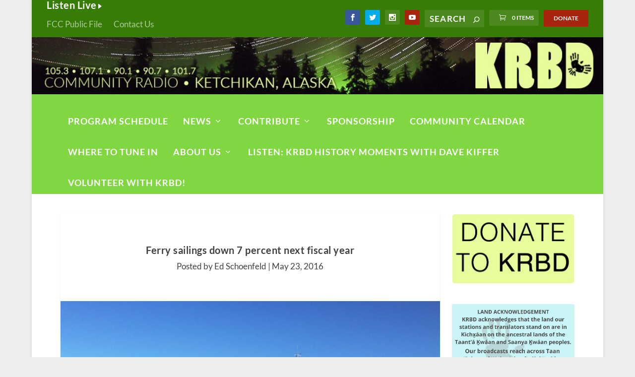

--- FILE ---
content_type: text/plain; charset=utf-8
request_url: https://events.getsitectrl.com/api/v1/events
body_size: 558
content:
{"id":"670162883a100d5f","user_id":"670162883a65cd0f","time":1769619464424,"token":"1769619464.fc98074596b9d62995b22b82b170991b.d7a92280d6bbc8fa51d8bdeb74831ab4","geo":{"ip":"13.58.219.190","geopath":"147015:147763:220321:","geoname_id":4509177,"longitude":-83.0061,"latitude":39.9625,"postal_code":"43215","city":"Columbus","region":"Ohio","state_code":"OH","country":"United States","country_code":"US","timezone":"America/New_York"},"ua":{"platform":"Desktop","os":"Mac OS","os_family":"Mac OS X","os_version":"10.15.7","browser":"Other","browser_family":"ClaudeBot","browser_version":"1.0","device":"Spider","device_brand":"Spider","device_model":"Desktop"},"utm":{}}